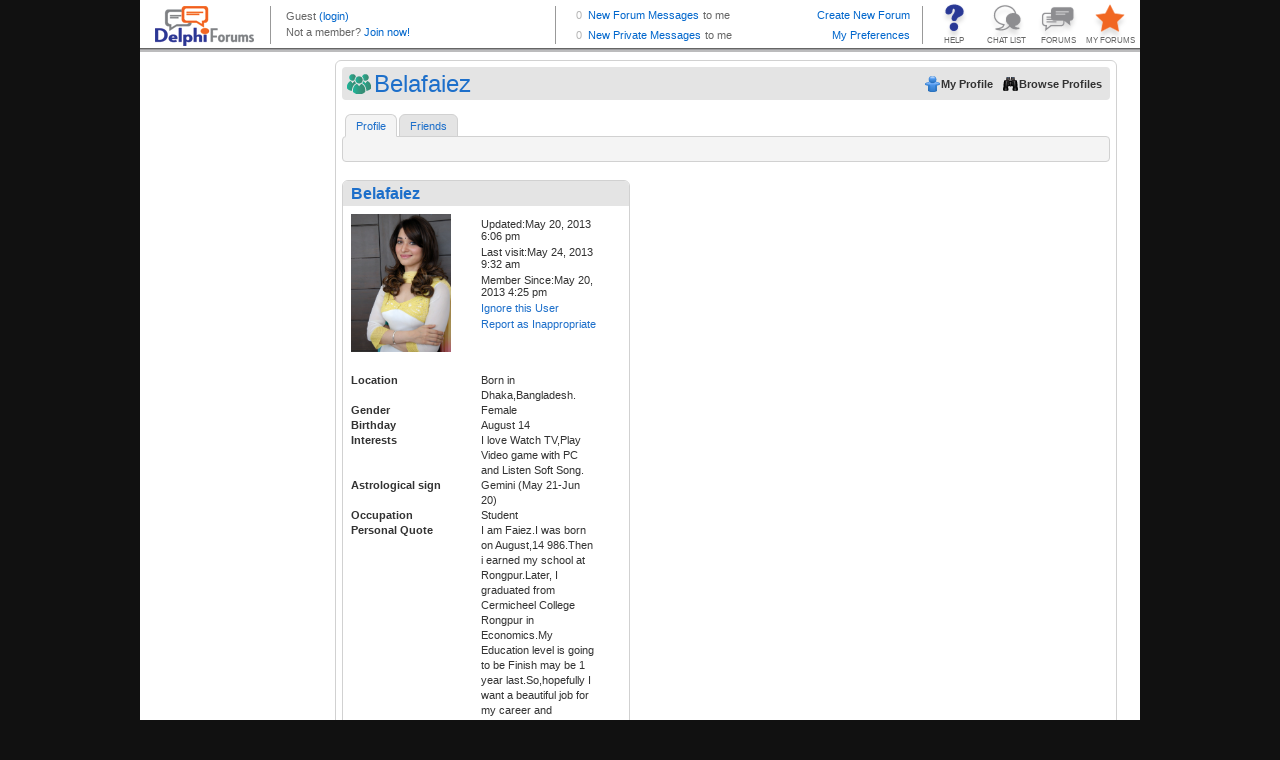

--- FILE ---
content_type: text/html; charset=utf-8
request_url: http://profiles.delphiforums.com/n/pfx/profile.aspx?nav=profile&webtag=dfpprofile000&userId=1890645705
body_size: 6899
content:
<!DOCTYPE HTML PUBLIC "-//W3C//DTD XHTML 1.0  Transitional//EN" "http://www.w3.org/TR/xhtml1/DTD/xhtml1-transitional.dtd">

<!-- Delphi Forums, Build 7052 (Fri Oct 10 11:48:12 EDT 2025, x64), WEB104 H=DFAWS.WEB104 0 wait, ClientIP=3.142.184.153, isSecure=False -->
<html xmlns="http://www.w3.org/1999/xhtml"><head><title>Delphi Forums Member Profiles</title><script type='text/javascript' src='/dir-script/859325/TempestNS.PageLoader.js?'></script>
<script type='text/javascript' src='/dir-script/859325/Script.StandardJavascriptRef.js?'></script>
<script type='text/javascript' src='/dir-script/859325/Script.PttMenu.js?'></script>
<script type="text/javascript" src="https://ajax.googleapis.com/ajax/libs/jquery/1.10.2/jquery.min.js"></script><script type="text/javascript" src="https://ajax.googleapis.com/ajax/libs/jqueryui/1.10.2/jquery-ui.min.js"></script><link rel="stylesheet" href="https://ajax.googleapis.com/ajax/libs/jqueryui/1.10.2/themes/ui-lightness/jquery-ui.css" type="text/css" media="all"/><script type="text/javascript">
  window.DFGA = 1;
  var _gaq = _gaq || [];
  _gaq.push(['_setAccount', 'UA-4350090-1']);
  _gaq.push(['_trackPageview']); 

  (function() {
    var ga = document.createElement('script'); ga.type = 'text/javascript'; ga.async = true;
    ga.src = ('https:' == document.location.protocol ? 'https://ssl' : 'http://www') + '.google-analytics.com/ga.js';
    var s = document.getElementsByTagName('script')[0]; s.parentNode.insertBefore(ga, s);
  })();

</script><link rel="stylesheet" href="http://profiles.delphiforums.com/dir-css/859325/common.css?pttv=2&skinRef=common&theme=.1&browserType=400&lp=3" media="all" type="text/css"/>
<link rel="stylesheet" href="http://profiles.delphiforums.com/dir-css/859325/profile.css?pttv=2&skinRef=profile&theme=.1&browserType=400&lp=3" media="all" type="text/css"/>
<link rel="stylesheet" media="all" type="text/css" href="/dir-css/859325/qs;msgSize=8;textsize=9;browserType=400;fpid=-1/Client.css?lp=3" /></head><body class="os-wrapbody df-appprofile"><form name="_pttmf" method="post" action="/n/pfx/profile.aspx?nav=profile&amp;webtag=dfpprofile000&amp;userId=1890645705" id="_pttmf" style="margin:0;padding:0">
<div>
<input type="hidden" name="ptButtonCmd" id="ptButtonCmd" value="" />
<input type="hidden" name="ptButtonValidate" id="ptButtonValidate" value="true" />
<input type="hidden" name="ptButtonCCOId" id="ptButtonCCOId" value="0" />
<input type="hidden" name="__VIEWSTATE" id="__VIEWSTATE" value="/[base64]////[base64]" />
</div>

<script type='text/javascript' src='/dir-script/859325/Script.PttControls.js?'></script>

<div>

	<input type="hidden" name="__VIEWSTATEGENERATOR" id="__VIEWSTATEGENERATOR" value="2846032C" />
</div><div class="os-wrapper">
	<div class="os-main">
		<div class="os-header">
			<div style="width:100%; height: 52px; overflow: hidden;"><iframe style="width:100%; height:52px; border:0px; margin:0px; padding:0px; overflow:hidden; display: block;" frameBorder="0" src="/n/pfx/common.aspx?webtag=dfpprofile000&nav=BrandStrip"></iframe></div>
		</div><div class="os-container">
			<div class="os-sidebar os-sidebarleft">
				<div>
					<div class="os-adspace">
						<div class="ptcAdSpace">
<script src="https://securepubads.g.doubleclick.net/tag/js/gpt.js"></script>
<script>
  window.googletag = window.googletag || {cmd: []};
  googletag.cmd.push(function() {
   /* googletag.defineSlot('/1010894/DF_Profile_160x600', [160, 600], 'div-gpt-ad-1601033711043-0').addService(googletag.pubads()); */
    googletag.defineSlot('/1010894/DF_Profile_300x250', [300, 250], 'div-gpt-ad-1600971629968-0').addService(googletag.pubads());
    googletag.defineSlot('/1010894/DF_Profile_120x240', [120, 240], 'div-gpt-ad-1600971122900-0').addService(googletag.pubads());
    googletag.pubads().enableSingleRequest();
    googletag.enableServices();
  });
</script>
<!-- /1010894/DF_Profile_160x600 -->
<div id='div-gpt-ad-1601033711043-0' style='width: 160px; height: 600px;'>
  <!--
  <script>
    googletag.cmd.push(function() { googletag.display('div-gpt-ad-1601033711043-0'); });
  </script>
-->
<iframe id="dfp_pss" style="width:100%;height:100%;border:none;margin-top:0px;margin-bottom:0px" src="about:blank"></iframe>
    <script>
      var zzscript = document.createElement('script');
      zzscript.onload = function(){
        var ifrm = document.getElementById("dfp_pss");
        try {
          console.log('Calling newAd for ' + ifrm.id);
          newAd(ifrm, 'ver');
          console.log('Called newAd for ' + ifrm.id);
        } 
        catch (err) {
          console.log("Inline Ad dfp_pss " +  + err);
        }
      };
      zzscript.src = 'https://outstreamplayer.com/delphi/script.js';
      zzscript.async = true;
      document.head.appendChild(zzscript);
    </script>
</div>
</div>
					</div>
				</div>
			</div><div class="os-contentcolumn">
				<div class="os-maincontentpanel os-profilecontentpanel">
					<div class="os-appheader os-profileheader">
						<div>
							<div class="os-bar">
								<div class="os-left">
									<h1>
										Belafaiez
									</h1>
								</div><div class="os-right">
									<ul>
										<li><a class="os-btn os-btnmyprofile" target="_self" href="/n/pfx/profile.aspx?nav=myprofile&amp;webtag=dfpprofile000" onMouseOut="this.blur();return true;"><span>My Profile</span></a></li><li><a class="os-btn os-btnbrowse" href="/n/pfx/profile.aspx?nav=index&amp;webtag=dfpprofile000" onMouseOut="this.blur();return true;"><span>Browse Profiles</span></a></li>
									</ul>
								</div><div class="os-clear">

								</div>
							</div>
						</div>
					</div><div class="os-tabs os-profilemenu">
						<ul><li class="os-tab os-current"><a href="/n/pfx/profile.aspx?nav=profile&amp;webtag=dfpprofile000&amp;userId=1890645705" onMouseOut="this.blur();return true;">Profile</a></li><li class="os-tab os-nc"><a href="/n/pfx/profile.aspx?nav=friends&amp;webtag=dfpprofile000&amp;userId=1890645705" onMouseOut="this.blur();return true;">Friends</a></li></ul>
					</div><div class="os-content">
						<div class="os-profilepage os-profilemain">
							<div class="os-tabsubhead os-profileheader">
								<div class="os-bar">
									<div class="os-left">

									</div><div class="os-right">
										<ul>

										</ul>
									</div><div class="os-clear">

									</div>
								</div>
							</div><div id="mz-profile-main" class="os-layoutcontainer">
								<div id="MainCol" class="os-maincol">
									<div id="ptc_General-Info" class="os-layoutcomponent os-locked">
										<div id="ptc_general_info">
											<div class="os-geninfopanel">
												<div class="os-panel">
													<div class="os-head">
														<h2>
															<span class='os-memberlink'><span>Belafaiez</span></span>
														</h2>
													</div><div class="os-body">
														<div class="os-userinfo os-userinfolayout2"><div class="os-profilepic"><img src="http://profiles.delphiforums.com/dir-bbcard/94/1890645705.icon" class="os-img" alt="Belafaiez" title="Belafaiez" /></div><div class="os-usermenu"><ul><li>Updated:May 20, 2013 6:06 pm</li><li>Last visit:May 24, 2013 9:32 am</li><li>Member Since:May 20, 2013 4:25 pm</li></ul>
<!--

    profilemodenone
-->
<div class="os-useractions"><ul class="os-geninfomenu"><li><a class="os-btn os-action os-addfriend" href="javascript:void(0)" title="Add as Friend" onclick="return PTButtonCmd('cmdLogin()', false, '');" onMouseOut="this.blur();return true;"><span></span></a></li><li><a class="os-btn os-action os-ignore" href="javascript:void(0)" title="Ignore this User" onclick="return PTButtonCmd('makeIgnore(1890645705)', false, '');" onMouseOut="this.blur();return true;"><span>Ignore this User</span></a></li><li><a class="os-btn" href="javascript:void(0)" title="Report as Inappropriate" onclick="window.PTMODALDIALOG.Open('http://forums.delphiforums.com/dfpprofile000/tosReport/?tosPage=profile&amp;page=profile&amp;sender=2044200631&amp;violator=1890645705&amp;ptpi=y', 600, 400, true); return false;" onMouseOut="this.blur();return true;"><span>Report as Inappropriate</span></a></li></ul></div></div></div><div class="os-profiledatablock os-profiledatanoavatar">
<!--


		DISPLAY AS FORM: false
		FORM LAYOUT: 
		DESCRIPTION POS: name
-->
<div class="os-jabberform"><div class="os-field">
<!--

    profile : var : locality
-->

<!--

    Show description:  true
    Layout = 1
-->

<!--

            display is next. Visible = true
            forceVisibility = false
-->
<label>Location</label><span class="os-value">Born in Dhaka,Bangladesh.</span></div><div class="os-field">
<!--

    profile : var : gender
-->

<!--

    Show description:  true
    Layout = 1
-->

<!--

            display is next. Visible = true
            forceVisibility = false
-->
<label>Gender</label><span class="os-value">Female</span></div><div class="os-field">
<!--

    profile : var : birthday
-->

<!--

    Show description:  true
    Layout = 1
-->

<!--

            display is next. Visible = false
            forceVisibility = true
-->
<label>Birthday</label><span class="os-value">
<!--
isx-datechooser
-->
August 14</span></div><div class="os-field">
<!--

    profile : var : interest
-->

<!--

    Show description:  true
    Layout = 1
-->

<!--

            display is next. Visible = true
            forceVisibility = false
-->
<label>Interests</label><span class="os-value">I love Watch TV,Play Video game with PC and Listen Soft Song.</span></div><div class="os-field">
<!--

    profile : var : zodiac_western
-->

<!--

    Show description:  true
    Layout = 1
-->

<!--

            display is next. Visible = true
            forceVisibility = false
-->
<label>Astrological sign</label><span class="os-value">Gemini (May 21-Jun 20)</span></div><div class="os-field">
<!--

    profile : var : profession
-->

<!--

    Show description:  true
    Layout = 1
-->

<!--

            display is next. Visible = true
            forceVisibility = false
-->
<label>Occupation</label><span class="os-value">Student</span></div><div class="os-field">
<!--

    profile : var : x-personal_quote
-->

<!--

    Show description:  true
    Layout = 1
-->

<!--

            display is next. Visible = true
            forceVisibility = false
-->
<label>Personal Quote</label><span class="os-value">I am Faiez.I was born on August,14 986.Then i earned my school at Rongpur.Later, I graduated from Cermicheel College Rongpur in Economics.My Education level is going to be Finish may be 1 year last.So,hopefully I want  a beautiful job for my career and decorated  to build  my life very nicely.</span></div><div class="os-field">
<!--

    profile : var : x-avatar_description
-->

<!--

    Show description:  true
    Layout = 1
-->

<!--

            display is next. Visible = true
            forceVisibility = false
-->
<label>RPG Character</label><span class="os-value">One of the most common mistakes that people make after a breakup is that they don’t give themselves enough time and space to grieve and deal with their new situation. This is especially true if they want to try and get back together.</span></div><div class="os-field">
<!--

    profile : var : profowner
-->

<!--

    Show description:  true
    Layout = 1
-->
<input name="JFormProfileGeneralInformation_profowner" type="hidden" id="JFormProfileGeneralInformation_profowner" value="H'1890645705'H'1890645705'" /></div></div><div class="os-clear">&nbsp;</div></div>
													</div><div class="os-foot">

													</div>
												</div>
											</div>
										</div>
									</div><div id="ptc_Friend-List" class="os-layoutcomponent">
										<div>
											<div class="os-component os-friendlist">
												<div class="os-panel">
													<div class="os-head">
														<h2>
															My Friends
														</h2>
													</div><div class="os-body">
														<div class="os-memberlist">
															<ul>
																<li><div class="os-miniprofile"><div class="os-profilepicture"><a target="_blank" href="/n/pfx/profile.aspx?webtag=dfpprofile000&amp;userId=1890564236" title="Show profile for LindaS5"><img src="http://profiles.delphiforums.com/dir-bbcard/94/1890564236.icon" height="60" vspace="0" border="0" align="center" class="os-img" alt="Show profile for LindaS5" title="Show profile for LindaS5" /></a></div><div class="os-profileinfo"><span class='os-memberlink'><a target="_blank" class="os-memberlink" href="/n/pfx/profile.aspx?webtag=dfpprofile000&amp;userId=1890564236" title="Show profile for LindaS5">LindaS5</a></span></div></div></li><li><div class="os-miniprofile"><div class="os-profilepicture"><a target="_blank" href="/n/pfx/profile.aspx?webtag=dfpprofile000&amp;userId=1880960192" title="Show profile for chemist101"><img src="http://profiles.delphiforums.com/dir-bbcard/94/1880960192.icon" height="60" vspace="0" border="0" align="center" class="os-img" alt="Show profile for chemist101" title="Show profile for chemist101" /></a></div><div class="os-profileinfo"><span class='os-memberlink'><a target="_blank" class="os-memberlink" href="/n/pfx/profile.aspx?webtag=dfpprofile000&amp;userId=1880960192" title="Show profile for chemist101">chemist101</a></span></div></div></li><li><div class="os-miniprofile"><div class="os-profilepicture"><a target="_blank" href="/n/pfx/profile.aspx?webtag=dfpprofile000&amp;userId=1048077840" title="Show profile for Hardbody25"><img src="http://profiles.delphiforums.com/dir-bbcard/94/1048077840.icon" height="60" vspace="0" border="0" align="center" class="os-img" alt="Show profile for Hardbody25" title="Show profile for Hardbody25" /></a></div><div class="os-profileinfo"><span class='os-memberlink'><a target="_blank" class="os-memberlink" href="/n/pfx/profile.aspx?webtag=dfpprofile000&amp;userId=1048077840" title="Show profile for Hardbody25">Hardbody25</a></span></div></div></li><li><div class="os-miniprofile"><div class="os-profilepicture"><a target="_blank" href="/n/pfx/profile.aspx?webtag=dfpprofile000&amp;userId=1890624534" title="Show profile for davejs44"><img src="http://profiles.delphiforums.com/dir-bbcard/94/1890624534.icon" height="60" vspace="0" border="0" align="center" class="os-img" alt="Show profile for davejs44" title="Show profile for davejs44" /></a></div><div class="os-profileinfo"><span class='os-memberlink'><a target="_blank" class="os-memberlink" href="/n/pfx/profile.aspx?webtag=dfpprofile000&amp;userId=1890624534" title="Show profile for davejs44">davejs44</a></span></div></div></li>
															</ul>
														</div><div class="os-bar">
															<div class="os-left">

															</div><div class="os-right">
																<a class="os-btnmore" href="/n/pfx/profile.aspx?nav=friends&amp;webtag=dfpprofile000&amp;userid=1890645705" title="Show all" onMouseOut="this.blur();return true;">Show all</a>
															</div><div class="os-clear">

															</div>
														</div>
													</div>
												</div>
											</div>
										</div>
									</div><div id="ptc_Hosted-Forums" class="os-layoutcomponent">
										<div id="user-discussions" class="os-component">
											
<!--

      paramselecthosted
-->

										</div>
									</div><div id="ptc_Favorite-Forums" class="os-layoutcomponent">
										<div id="user-discussions" class="os-component">
											
<!--

      paramselectfavorite
-->

										</div>
									</div>
								</div><div id="AltCol" class="os-altcol">
									<div id="ptc_Ad-Container" class="os-layoutcomponent os-locked">
										<div>
											<div class="os-panel">
												<div class="os-head">
													<h2>
														Profile Ads
													</h2>
												</div><div class="os-body">
													<div class="os-adspace"><table style="width: 455px; height: 260px;"><tr><td style="width: 300px"><div id="div-gpt-ad-1600971629968-0" style="width: 300px; height: 250px;"><script>
    googletag.cmd.push(function() { googletag.display('div-gpt-ad-1600971629968-0'); });
  </script></div></td><td style="width: 155px; padding-left: 33px;"><div id="div-gpt-ad-1600971122900-0" style="width: 120px; height: 240px;"><script>
    googletag.cmd.push(function() { googletag.display('div-gpt-ad-1600971122900-0'); });
  </script></div></td></tr></table></div>
												</div>
											</div>
										</div>
									</div><div id="ptc_Personal-Info" class="os-layoutcomponent">
										<div>

										</div>
									</div><div id="ptc_Favorite-List" class="os-layoutcomponent">
										<div>

										</div>
									</div><div id="ptc_GuestBook-Excerpts" class="os-layoutcomponent">

									</div>
								</div><div class="os-clear">

								</div>
							</div><div id="dbgStatusIndicator" class="os-off">

							</div>
						</div>
					</div><div class="os-contentfoot">

					</div>
				</div>
			</div>
		</div><div class="os-page-footer">
			<div class="os-branding">
				
			</div>
		</div>
	</div>
</div></form><div class="os-pagefooter">
	<div class="os-brandcopyright">
		<!-- BEGIN Delphi Forums Footer  -->
<table id="df_crhtml" border="0" cellspacing="2" cellpadding="0" align="center">
<tr>
<td>
<div style="line-height:2px"><ptt:nbsp/></div>
</td>
</tr>
<tr>
<td align="center" valign="middle" class="copy"><a href="//www.delphiforums.com" target="_top">Home</a> | <a href="//www.delphiforums.com/support.ptt" target="_top">Help</a> | <a href="//www.delphiforums.com/index.ptt" target="_top">Forums</a> | <a href="//www.delphiforums.com/chat.ptt" target="_top">Chat</a> | <a href="//blogs.delphiforums.com" target="_top">Blogs</a> | <a href="//www.delphiforums.com/privacy.htm" target="_top">Privacy Policy</a> | <a href="//www.delphiforums.com/agreement.htm" target="_top">Terms of Service</a>
</td>
</tr>
<tr>
<td align="center" valign="top" class="copy">&copy; <span class="df-cdate"></span> Delphi Forums LLC All rights reserved. </td>
</tr>
</table>
<!-- END Delphi Forums Footer -->
<!-- Begin Google Analytics and year-insertion code -->
<script type="text/javascript">
if (typeof window.jQuery === "function") {
   var d = new Date(); 
   window.jQuery("#df_crhtml").find(".df-cdate").html(d.getFullYear());
}
if (typeof DFGA === 'undefined') {
var gaJsHost = (("https:" == document.location.protocol) ? "https://ssl." : "http://www.");
document.write(unescape("%3Cscript src='" + gaJsHost + "google-analytics.com/ga.js' type='text/javascript'%3E%3C/script%3E"));
};
</script>
<script type="text/javascript">
if (typeof DFGA === 'undefined') {
var pageTracker = _gat._getTracker("UA-4350090-1");
pageTracker._initData();
pageTracker._trackPageview();
}
</script>
<!-- End Google Analytics code -->
	</div>
</div><script type="text/javascript">
            function Load_TempestNS()
            {
              /* Create Modal Window */
              TempestNS.RequestAssembly('ModalDialog',function(){if(TempestNS.COMPONENT_REGISTRY){TempestNS.COMPONENT_REGISTRY.LoadChildren();}});
			  /* Dynamically generated behavior references. */
              try{jQuery('#os-enhancedtitle').html('Delphi Forums Member Profiles')}catch(err){};

              /* End dynamic behaviors */
              /* What do the following two lines do? */
              var elm = document.getElementById("TempestNSLoader");
              new TempestNS.Widget(elm,{name:'Hostedpage',webtag:'','app':'profile',plan:'',config:'',args: '' ,widgetId:'hostedpage',preventLoad:true } );
            }
            function Init_TempestNS()
            {
              if (document.attachEvent)
              {
                /* Avoid operation-aborted error in IE 7 by delaying load until we're ready */
                document.attachEvent("onreadystatechange", Load_TempestNS);
              }
              else
              {
                Load_TempestNS();
              }
            }
          </script><img alt="" id="TempestNSLoader" src="/1x1.internal" onload="Init_TempestNS()" style="display:none;"/></body></html>

--- FILE ---
content_type: text/html; charset=utf-8
request_url: https://www.google.com/recaptcha/api2/aframe
body_size: 267
content:
<!DOCTYPE HTML><html><head><meta http-equiv="content-type" content="text/html; charset=UTF-8"></head><body><script nonce="N4pj6MIT7slH4-vrkdE2Aw">/** Anti-fraud and anti-abuse applications only. See google.com/recaptcha */ try{var clients={'sodar':'https://pagead2.googlesyndication.com/pagead/sodar?'};window.addEventListener("message",function(a){try{if(a.source===window.parent){var b=JSON.parse(a.data);var c=clients[b['id']];if(c){var d=document.createElement('img');d.src=c+b['params']+'&rc='+(localStorage.getItem("rc::a")?sessionStorage.getItem("rc::b"):"");window.document.body.appendChild(d);sessionStorage.setItem("rc::e",parseInt(sessionStorage.getItem("rc::e")||0)+1);localStorage.setItem("rc::h",'1768256327923');}}}catch(b){}});window.parent.postMessage("_grecaptcha_ready", "*");}catch(b){}</script></body></html>